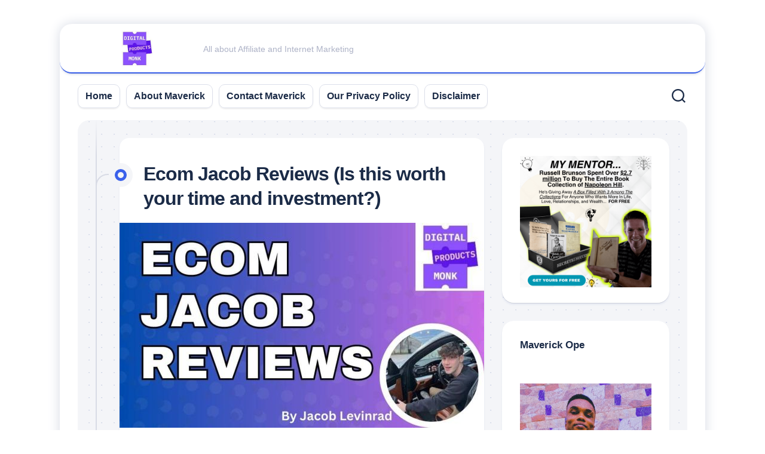

--- FILE ---
content_type: text/html; charset=utf-8
request_url: https://www.google.com/recaptcha/api2/anchor?ar=1&k=6Ld-gJMoAAAAAO1DEa_LHxIljSNCqsR_oGtTcRBn&co=aHR0cHM6Ly9kaWdpdGFscHJvZHVjdHNtb25rLmNvbTo0NDM.&hl=en&v=PoyoqOPhxBO7pBk68S4YbpHZ&size=normal&anchor-ms=20000&execute-ms=30000&cb=kuowr2160bc9
body_size: 49337
content:
<!DOCTYPE HTML><html dir="ltr" lang="en"><head><meta http-equiv="Content-Type" content="text/html; charset=UTF-8">
<meta http-equiv="X-UA-Compatible" content="IE=edge">
<title>reCAPTCHA</title>
<style type="text/css">
/* cyrillic-ext */
@font-face {
  font-family: 'Roboto';
  font-style: normal;
  font-weight: 400;
  font-stretch: 100%;
  src: url(//fonts.gstatic.com/s/roboto/v48/KFO7CnqEu92Fr1ME7kSn66aGLdTylUAMa3GUBHMdazTgWw.woff2) format('woff2');
  unicode-range: U+0460-052F, U+1C80-1C8A, U+20B4, U+2DE0-2DFF, U+A640-A69F, U+FE2E-FE2F;
}
/* cyrillic */
@font-face {
  font-family: 'Roboto';
  font-style: normal;
  font-weight: 400;
  font-stretch: 100%;
  src: url(//fonts.gstatic.com/s/roboto/v48/KFO7CnqEu92Fr1ME7kSn66aGLdTylUAMa3iUBHMdazTgWw.woff2) format('woff2');
  unicode-range: U+0301, U+0400-045F, U+0490-0491, U+04B0-04B1, U+2116;
}
/* greek-ext */
@font-face {
  font-family: 'Roboto';
  font-style: normal;
  font-weight: 400;
  font-stretch: 100%;
  src: url(//fonts.gstatic.com/s/roboto/v48/KFO7CnqEu92Fr1ME7kSn66aGLdTylUAMa3CUBHMdazTgWw.woff2) format('woff2');
  unicode-range: U+1F00-1FFF;
}
/* greek */
@font-face {
  font-family: 'Roboto';
  font-style: normal;
  font-weight: 400;
  font-stretch: 100%;
  src: url(//fonts.gstatic.com/s/roboto/v48/KFO7CnqEu92Fr1ME7kSn66aGLdTylUAMa3-UBHMdazTgWw.woff2) format('woff2');
  unicode-range: U+0370-0377, U+037A-037F, U+0384-038A, U+038C, U+038E-03A1, U+03A3-03FF;
}
/* math */
@font-face {
  font-family: 'Roboto';
  font-style: normal;
  font-weight: 400;
  font-stretch: 100%;
  src: url(//fonts.gstatic.com/s/roboto/v48/KFO7CnqEu92Fr1ME7kSn66aGLdTylUAMawCUBHMdazTgWw.woff2) format('woff2');
  unicode-range: U+0302-0303, U+0305, U+0307-0308, U+0310, U+0312, U+0315, U+031A, U+0326-0327, U+032C, U+032F-0330, U+0332-0333, U+0338, U+033A, U+0346, U+034D, U+0391-03A1, U+03A3-03A9, U+03B1-03C9, U+03D1, U+03D5-03D6, U+03F0-03F1, U+03F4-03F5, U+2016-2017, U+2034-2038, U+203C, U+2040, U+2043, U+2047, U+2050, U+2057, U+205F, U+2070-2071, U+2074-208E, U+2090-209C, U+20D0-20DC, U+20E1, U+20E5-20EF, U+2100-2112, U+2114-2115, U+2117-2121, U+2123-214F, U+2190, U+2192, U+2194-21AE, U+21B0-21E5, U+21F1-21F2, U+21F4-2211, U+2213-2214, U+2216-22FF, U+2308-230B, U+2310, U+2319, U+231C-2321, U+2336-237A, U+237C, U+2395, U+239B-23B7, U+23D0, U+23DC-23E1, U+2474-2475, U+25AF, U+25B3, U+25B7, U+25BD, U+25C1, U+25CA, U+25CC, U+25FB, U+266D-266F, U+27C0-27FF, U+2900-2AFF, U+2B0E-2B11, U+2B30-2B4C, U+2BFE, U+3030, U+FF5B, U+FF5D, U+1D400-1D7FF, U+1EE00-1EEFF;
}
/* symbols */
@font-face {
  font-family: 'Roboto';
  font-style: normal;
  font-weight: 400;
  font-stretch: 100%;
  src: url(//fonts.gstatic.com/s/roboto/v48/KFO7CnqEu92Fr1ME7kSn66aGLdTylUAMaxKUBHMdazTgWw.woff2) format('woff2');
  unicode-range: U+0001-000C, U+000E-001F, U+007F-009F, U+20DD-20E0, U+20E2-20E4, U+2150-218F, U+2190, U+2192, U+2194-2199, U+21AF, U+21E6-21F0, U+21F3, U+2218-2219, U+2299, U+22C4-22C6, U+2300-243F, U+2440-244A, U+2460-24FF, U+25A0-27BF, U+2800-28FF, U+2921-2922, U+2981, U+29BF, U+29EB, U+2B00-2BFF, U+4DC0-4DFF, U+FFF9-FFFB, U+10140-1018E, U+10190-1019C, U+101A0, U+101D0-101FD, U+102E0-102FB, U+10E60-10E7E, U+1D2C0-1D2D3, U+1D2E0-1D37F, U+1F000-1F0FF, U+1F100-1F1AD, U+1F1E6-1F1FF, U+1F30D-1F30F, U+1F315, U+1F31C, U+1F31E, U+1F320-1F32C, U+1F336, U+1F378, U+1F37D, U+1F382, U+1F393-1F39F, U+1F3A7-1F3A8, U+1F3AC-1F3AF, U+1F3C2, U+1F3C4-1F3C6, U+1F3CA-1F3CE, U+1F3D4-1F3E0, U+1F3ED, U+1F3F1-1F3F3, U+1F3F5-1F3F7, U+1F408, U+1F415, U+1F41F, U+1F426, U+1F43F, U+1F441-1F442, U+1F444, U+1F446-1F449, U+1F44C-1F44E, U+1F453, U+1F46A, U+1F47D, U+1F4A3, U+1F4B0, U+1F4B3, U+1F4B9, U+1F4BB, U+1F4BF, U+1F4C8-1F4CB, U+1F4D6, U+1F4DA, U+1F4DF, U+1F4E3-1F4E6, U+1F4EA-1F4ED, U+1F4F7, U+1F4F9-1F4FB, U+1F4FD-1F4FE, U+1F503, U+1F507-1F50B, U+1F50D, U+1F512-1F513, U+1F53E-1F54A, U+1F54F-1F5FA, U+1F610, U+1F650-1F67F, U+1F687, U+1F68D, U+1F691, U+1F694, U+1F698, U+1F6AD, U+1F6B2, U+1F6B9-1F6BA, U+1F6BC, U+1F6C6-1F6CF, U+1F6D3-1F6D7, U+1F6E0-1F6EA, U+1F6F0-1F6F3, U+1F6F7-1F6FC, U+1F700-1F7FF, U+1F800-1F80B, U+1F810-1F847, U+1F850-1F859, U+1F860-1F887, U+1F890-1F8AD, U+1F8B0-1F8BB, U+1F8C0-1F8C1, U+1F900-1F90B, U+1F93B, U+1F946, U+1F984, U+1F996, U+1F9E9, U+1FA00-1FA6F, U+1FA70-1FA7C, U+1FA80-1FA89, U+1FA8F-1FAC6, U+1FACE-1FADC, U+1FADF-1FAE9, U+1FAF0-1FAF8, U+1FB00-1FBFF;
}
/* vietnamese */
@font-face {
  font-family: 'Roboto';
  font-style: normal;
  font-weight: 400;
  font-stretch: 100%;
  src: url(//fonts.gstatic.com/s/roboto/v48/KFO7CnqEu92Fr1ME7kSn66aGLdTylUAMa3OUBHMdazTgWw.woff2) format('woff2');
  unicode-range: U+0102-0103, U+0110-0111, U+0128-0129, U+0168-0169, U+01A0-01A1, U+01AF-01B0, U+0300-0301, U+0303-0304, U+0308-0309, U+0323, U+0329, U+1EA0-1EF9, U+20AB;
}
/* latin-ext */
@font-face {
  font-family: 'Roboto';
  font-style: normal;
  font-weight: 400;
  font-stretch: 100%;
  src: url(//fonts.gstatic.com/s/roboto/v48/KFO7CnqEu92Fr1ME7kSn66aGLdTylUAMa3KUBHMdazTgWw.woff2) format('woff2');
  unicode-range: U+0100-02BA, U+02BD-02C5, U+02C7-02CC, U+02CE-02D7, U+02DD-02FF, U+0304, U+0308, U+0329, U+1D00-1DBF, U+1E00-1E9F, U+1EF2-1EFF, U+2020, U+20A0-20AB, U+20AD-20C0, U+2113, U+2C60-2C7F, U+A720-A7FF;
}
/* latin */
@font-face {
  font-family: 'Roboto';
  font-style: normal;
  font-weight: 400;
  font-stretch: 100%;
  src: url(//fonts.gstatic.com/s/roboto/v48/KFO7CnqEu92Fr1ME7kSn66aGLdTylUAMa3yUBHMdazQ.woff2) format('woff2');
  unicode-range: U+0000-00FF, U+0131, U+0152-0153, U+02BB-02BC, U+02C6, U+02DA, U+02DC, U+0304, U+0308, U+0329, U+2000-206F, U+20AC, U+2122, U+2191, U+2193, U+2212, U+2215, U+FEFF, U+FFFD;
}
/* cyrillic-ext */
@font-face {
  font-family: 'Roboto';
  font-style: normal;
  font-weight: 500;
  font-stretch: 100%;
  src: url(//fonts.gstatic.com/s/roboto/v48/KFO7CnqEu92Fr1ME7kSn66aGLdTylUAMa3GUBHMdazTgWw.woff2) format('woff2');
  unicode-range: U+0460-052F, U+1C80-1C8A, U+20B4, U+2DE0-2DFF, U+A640-A69F, U+FE2E-FE2F;
}
/* cyrillic */
@font-face {
  font-family: 'Roboto';
  font-style: normal;
  font-weight: 500;
  font-stretch: 100%;
  src: url(//fonts.gstatic.com/s/roboto/v48/KFO7CnqEu92Fr1ME7kSn66aGLdTylUAMa3iUBHMdazTgWw.woff2) format('woff2');
  unicode-range: U+0301, U+0400-045F, U+0490-0491, U+04B0-04B1, U+2116;
}
/* greek-ext */
@font-face {
  font-family: 'Roboto';
  font-style: normal;
  font-weight: 500;
  font-stretch: 100%;
  src: url(//fonts.gstatic.com/s/roboto/v48/KFO7CnqEu92Fr1ME7kSn66aGLdTylUAMa3CUBHMdazTgWw.woff2) format('woff2');
  unicode-range: U+1F00-1FFF;
}
/* greek */
@font-face {
  font-family: 'Roboto';
  font-style: normal;
  font-weight: 500;
  font-stretch: 100%;
  src: url(//fonts.gstatic.com/s/roboto/v48/KFO7CnqEu92Fr1ME7kSn66aGLdTylUAMa3-UBHMdazTgWw.woff2) format('woff2');
  unicode-range: U+0370-0377, U+037A-037F, U+0384-038A, U+038C, U+038E-03A1, U+03A3-03FF;
}
/* math */
@font-face {
  font-family: 'Roboto';
  font-style: normal;
  font-weight: 500;
  font-stretch: 100%;
  src: url(//fonts.gstatic.com/s/roboto/v48/KFO7CnqEu92Fr1ME7kSn66aGLdTylUAMawCUBHMdazTgWw.woff2) format('woff2');
  unicode-range: U+0302-0303, U+0305, U+0307-0308, U+0310, U+0312, U+0315, U+031A, U+0326-0327, U+032C, U+032F-0330, U+0332-0333, U+0338, U+033A, U+0346, U+034D, U+0391-03A1, U+03A3-03A9, U+03B1-03C9, U+03D1, U+03D5-03D6, U+03F0-03F1, U+03F4-03F5, U+2016-2017, U+2034-2038, U+203C, U+2040, U+2043, U+2047, U+2050, U+2057, U+205F, U+2070-2071, U+2074-208E, U+2090-209C, U+20D0-20DC, U+20E1, U+20E5-20EF, U+2100-2112, U+2114-2115, U+2117-2121, U+2123-214F, U+2190, U+2192, U+2194-21AE, U+21B0-21E5, U+21F1-21F2, U+21F4-2211, U+2213-2214, U+2216-22FF, U+2308-230B, U+2310, U+2319, U+231C-2321, U+2336-237A, U+237C, U+2395, U+239B-23B7, U+23D0, U+23DC-23E1, U+2474-2475, U+25AF, U+25B3, U+25B7, U+25BD, U+25C1, U+25CA, U+25CC, U+25FB, U+266D-266F, U+27C0-27FF, U+2900-2AFF, U+2B0E-2B11, U+2B30-2B4C, U+2BFE, U+3030, U+FF5B, U+FF5D, U+1D400-1D7FF, U+1EE00-1EEFF;
}
/* symbols */
@font-face {
  font-family: 'Roboto';
  font-style: normal;
  font-weight: 500;
  font-stretch: 100%;
  src: url(//fonts.gstatic.com/s/roboto/v48/KFO7CnqEu92Fr1ME7kSn66aGLdTylUAMaxKUBHMdazTgWw.woff2) format('woff2');
  unicode-range: U+0001-000C, U+000E-001F, U+007F-009F, U+20DD-20E0, U+20E2-20E4, U+2150-218F, U+2190, U+2192, U+2194-2199, U+21AF, U+21E6-21F0, U+21F3, U+2218-2219, U+2299, U+22C4-22C6, U+2300-243F, U+2440-244A, U+2460-24FF, U+25A0-27BF, U+2800-28FF, U+2921-2922, U+2981, U+29BF, U+29EB, U+2B00-2BFF, U+4DC0-4DFF, U+FFF9-FFFB, U+10140-1018E, U+10190-1019C, U+101A0, U+101D0-101FD, U+102E0-102FB, U+10E60-10E7E, U+1D2C0-1D2D3, U+1D2E0-1D37F, U+1F000-1F0FF, U+1F100-1F1AD, U+1F1E6-1F1FF, U+1F30D-1F30F, U+1F315, U+1F31C, U+1F31E, U+1F320-1F32C, U+1F336, U+1F378, U+1F37D, U+1F382, U+1F393-1F39F, U+1F3A7-1F3A8, U+1F3AC-1F3AF, U+1F3C2, U+1F3C4-1F3C6, U+1F3CA-1F3CE, U+1F3D4-1F3E0, U+1F3ED, U+1F3F1-1F3F3, U+1F3F5-1F3F7, U+1F408, U+1F415, U+1F41F, U+1F426, U+1F43F, U+1F441-1F442, U+1F444, U+1F446-1F449, U+1F44C-1F44E, U+1F453, U+1F46A, U+1F47D, U+1F4A3, U+1F4B0, U+1F4B3, U+1F4B9, U+1F4BB, U+1F4BF, U+1F4C8-1F4CB, U+1F4D6, U+1F4DA, U+1F4DF, U+1F4E3-1F4E6, U+1F4EA-1F4ED, U+1F4F7, U+1F4F9-1F4FB, U+1F4FD-1F4FE, U+1F503, U+1F507-1F50B, U+1F50D, U+1F512-1F513, U+1F53E-1F54A, U+1F54F-1F5FA, U+1F610, U+1F650-1F67F, U+1F687, U+1F68D, U+1F691, U+1F694, U+1F698, U+1F6AD, U+1F6B2, U+1F6B9-1F6BA, U+1F6BC, U+1F6C6-1F6CF, U+1F6D3-1F6D7, U+1F6E0-1F6EA, U+1F6F0-1F6F3, U+1F6F7-1F6FC, U+1F700-1F7FF, U+1F800-1F80B, U+1F810-1F847, U+1F850-1F859, U+1F860-1F887, U+1F890-1F8AD, U+1F8B0-1F8BB, U+1F8C0-1F8C1, U+1F900-1F90B, U+1F93B, U+1F946, U+1F984, U+1F996, U+1F9E9, U+1FA00-1FA6F, U+1FA70-1FA7C, U+1FA80-1FA89, U+1FA8F-1FAC6, U+1FACE-1FADC, U+1FADF-1FAE9, U+1FAF0-1FAF8, U+1FB00-1FBFF;
}
/* vietnamese */
@font-face {
  font-family: 'Roboto';
  font-style: normal;
  font-weight: 500;
  font-stretch: 100%;
  src: url(//fonts.gstatic.com/s/roboto/v48/KFO7CnqEu92Fr1ME7kSn66aGLdTylUAMa3OUBHMdazTgWw.woff2) format('woff2');
  unicode-range: U+0102-0103, U+0110-0111, U+0128-0129, U+0168-0169, U+01A0-01A1, U+01AF-01B0, U+0300-0301, U+0303-0304, U+0308-0309, U+0323, U+0329, U+1EA0-1EF9, U+20AB;
}
/* latin-ext */
@font-face {
  font-family: 'Roboto';
  font-style: normal;
  font-weight: 500;
  font-stretch: 100%;
  src: url(//fonts.gstatic.com/s/roboto/v48/KFO7CnqEu92Fr1ME7kSn66aGLdTylUAMa3KUBHMdazTgWw.woff2) format('woff2');
  unicode-range: U+0100-02BA, U+02BD-02C5, U+02C7-02CC, U+02CE-02D7, U+02DD-02FF, U+0304, U+0308, U+0329, U+1D00-1DBF, U+1E00-1E9F, U+1EF2-1EFF, U+2020, U+20A0-20AB, U+20AD-20C0, U+2113, U+2C60-2C7F, U+A720-A7FF;
}
/* latin */
@font-face {
  font-family: 'Roboto';
  font-style: normal;
  font-weight: 500;
  font-stretch: 100%;
  src: url(//fonts.gstatic.com/s/roboto/v48/KFO7CnqEu92Fr1ME7kSn66aGLdTylUAMa3yUBHMdazQ.woff2) format('woff2');
  unicode-range: U+0000-00FF, U+0131, U+0152-0153, U+02BB-02BC, U+02C6, U+02DA, U+02DC, U+0304, U+0308, U+0329, U+2000-206F, U+20AC, U+2122, U+2191, U+2193, U+2212, U+2215, U+FEFF, U+FFFD;
}
/* cyrillic-ext */
@font-face {
  font-family: 'Roboto';
  font-style: normal;
  font-weight: 900;
  font-stretch: 100%;
  src: url(//fonts.gstatic.com/s/roboto/v48/KFO7CnqEu92Fr1ME7kSn66aGLdTylUAMa3GUBHMdazTgWw.woff2) format('woff2');
  unicode-range: U+0460-052F, U+1C80-1C8A, U+20B4, U+2DE0-2DFF, U+A640-A69F, U+FE2E-FE2F;
}
/* cyrillic */
@font-face {
  font-family: 'Roboto';
  font-style: normal;
  font-weight: 900;
  font-stretch: 100%;
  src: url(//fonts.gstatic.com/s/roboto/v48/KFO7CnqEu92Fr1ME7kSn66aGLdTylUAMa3iUBHMdazTgWw.woff2) format('woff2');
  unicode-range: U+0301, U+0400-045F, U+0490-0491, U+04B0-04B1, U+2116;
}
/* greek-ext */
@font-face {
  font-family: 'Roboto';
  font-style: normal;
  font-weight: 900;
  font-stretch: 100%;
  src: url(//fonts.gstatic.com/s/roboto/v48/KFO7CnqEu92Fr1ME7kSn66aGLdTylUAMa3CUBHMdazTgWw.woff2) format('woff2');
  unicode-range: U+1F00-1FFF;
}
/* greek */
@font-face {
  font-family: 'Roboto';
  font-style: normal;
  font-weight: 900;
  font-stretch: 100%;
  src: url(//fonts.gstatic.com/s/roboto/v48/KFO7CnqEu92Fr1ME7kSn66aGLdTylUAMa3-UBHMdazTgWw.woff2) format('woff2');
  unicode-range: U+0370-0377, U+037A-037F, U+0384-038A, U+038C, U+038E-03A1, U+03A3-03FF;
}
/* math */
@font-face {
  font-family: 'Roboto';
  font-style: normal;
  font-weight: 900;
  font-stretch: 100%;
  src: url(//fonts.gstatic.com/s/roboto/v48/KFO7CnqEu92Fr1ME7kSn66aGLdTylUAMawCUBHMdazTgWw.woff2) format('woff2');
  unicode-range: U+0302-0303, U+0305, U+0307-0308, U+0310, U+0312, U+0315, U+031A, U+0326-0327, U+032C, U+032F-0330, U+0332-0333, U+0338, U+033A, U+0346, U+034D, U+0391-03A1, U+03A3-03A9, U+03B1-03C9, U+03D1, U+03D5-03D6, U+03F0-03F1, U+03F4-03F5, U+2016-2017, U+2034-2038, U+203C, U+2040, U+2043, U+2047, U+2050, U+2057, U+205F, U+2070-2071, U+2074-208E, U+2090-209C, U+20D0-20DC, U+20E1, U+20E5-20EF, U+2100-2112, U+2114-2115, U+2117-2121, U+2123-214F, U+2190, U+2192, U+2194-21AE, U+21B0-21E5, U+21F1-21F2, U+21F4-2211, U+2213-2214, U+2216-22FF, U+2308-230B, U+2310, U+2319, U+231C-2321, U+2336-237A, U+237C, U+2395, U+239B-23B7, U+23D0, U+23DC-23E1, U+2474-2475, U+25AF, U+25B3, U+25B7, U+25BD, U+25C1, U+25CA, U+25CC, U+25FB, U+266D-266F, U+27C0-27FF, U+2900-2AFF, U+2B0E-2B11, U+2B30-2B4C, U+2BFE, U+3030, U+FF5B, U+FF5D, U+1D400-1D7FF, U+1EE00-1EEFF;
}
/* symbols */
@font-face {
  font-family: 'Roboto';
  font-style: normal;
  font-weight: 900;
  font-stretch: 100%;
  src: url(//fonts.gstatic.com/s/roboto/v48/KFO7CnqEu92Fr1ME7kSn66aGLdTylUAMaxKUBHMdazTgWw.woff2) format('woff2');
  unicode-range: U+0001-000C, U+000E-001F, U+007F-009F, U+20DD-20E0, U+20E2-20E4, U+2150-218F, U+2190, U+2192, U+2194-2199, U+21AF, U+21E6-21F0, U+21F3, U+2218-2219, U+2299, U+22C4-22C6, U+2300-243F, U+2440-244A, U+2460-24FF, U+25A0-27BF, U+2800-28FF, U+2921-2922, U+2981, U+29BF, U+29EB, U+2B00-2BFF, U+4DC0-4DFF, U+FFF9-FFFB, U+10140-1018E, U+10190-1019C, U+101A0, U+101D0-101FD, U+102E0-102FB, U+10E60-10E7E, U+1D2C0-1D2D3, U+1D2E0-1D37F, U+1F000-1F0FF, U+1F100-1F1AD, U+1F1E6-1F1FF, U+1F30D-1F30F, U+1F315, U+1F31C, U+1F31E, U+1F320-1F32C, U+1F336, U+1F378, U+1F37D, U+1F382, U+1F393-1F39F, U+1F3A7-1F3A8, U+1F3AC-1F3AF, U+1F3C2, U+1F3C4-1F3C6, U+1F3CA-1F3CE, U+1F3D4-1F3E0, U+1F3ED, U+1F3F1-1F3F3, U+1F3F5-1F3F7, U+1F408, U+1F415, U+1F41F, U+1F426, U+1F43F, U+1F441-1F442, U+1F444, U+1F446-1F449, U+1F44C-1F44E, U+1F453, U+1F46A, U+1F47D, U+1F4A3, U+1F4B0, U+1F4B3, U+1F4B9, U+1F4BB, U+1F4BF, U+1F4C8-1F4CB, U+1F4D6, U+1F4DA, U+1F4DF, U+1F4E3-1F4E6, U+1F4EA-1F4ED, U+1F4F7, U+1F4F9-1F4FB, U+1F4FD-1F4FE, U+1F503, U+1F507-1F50B, U+1F50D, U+1F512-1F513, U+1F53E-1F54A, U+1F54F-1F5FA, U+1F610, U+1F650-1F67F, U+1F687, U+1F68D, U+1F691, U+1F694, U+1F698, U+1F6AD, U+1F6B2, U+1F6B9-1F6BA, U+1F6BC, U+1F6C6-1F6CF, U+1F6D3-1F6D7, U+1F6E0-1F6EA, U+1F6F0-1F6F3, U+1F6F7-1F6FC, U+1F700-1F7FF, U+1F800-1F80B, U+1F810-1F847, U+1F850-1F859, U+1F860-1F887, U+1F890-1F8AD, U+1F8B0-1F8BB, U+1F8C0-1F8C1, U+1F900-1F90B, U+1F93B, U+1F946, U+1F984, U+1F996, U+1F9E9, U+1FA00-1FA6F, U+1FA70-1FA7C, U+1FA80-1FA89, U+1FA8F-1FAC6, U+1FACE-1FADC, U+1FADF-1FAE9, U+1FAF0-1FAF8, U+1FB00-1FBFF;
}
/* vietnamese */
@font-face {
  font-family: 'Roboto';
  font-style: normal;
  font-weight: 900;
  font-stretch: 100%;
  src: url(//fonts.gstatic.com/s/roboto/v48/KFO7CnqEu92Fr1ME7kSn66aGLdTylUAMa3OUBHMdazTgWw.woff2) format('woff2');
  unicode-range: U+0102-0103, U+0110-0111, U+0128-0129, U+0168-0169, U+01A0-01A1, U+01AF-01B0, U+0300-0301, U+0303-0304, U+0308-0309, U+0323, U+0329, U+1EA0-1EF9, U+20AB;
}
/* latin-ext */
@font-face {
  font-family: 'Roboto';
  font-style: normal;
  font-weight: 900;
  font-stretch: 100%;
  src: url(//fonts.gstatic.com/s/roboto/v48/KFO7CnqEu92Fr1ME7kSn66aGLdTylUAMa3KUBHMdazTgWw.woff2) format('woff2');
  unicode-range: U+0100-02BA, U+02BD-02C5, U+02C7-02CC, U+02CE-02D7, U+02DD-02FF, U+0304, U+0308, U+0329, U+1D00-1DBF, U+1E00-1E9F, U+1EF2-1EFF, U+2020, U+20A0-20AB, U+20AD-20C0, U+2113, U+2C60-2C7F, U+A720-A7FF;
}
/* latin */
@font-face {
  font-family: 'Roboto';
  font-style: normal;
  font-weight: 900;
  font-stretch: 100%;
  src: url(//fonts.gstatic.com/s/roboto/v48/KFO7CnqEu92Fr1ME7kSn66aGLdTylUAMa3yUBHMdazQ.woff2) format('woff2');
  unicode-range: U+0000-00FF, U+0131, U+0152-0153, U+02BB-02BC, U+02C6, U+02DA, U+02DC, U+0304, U+0308, U+0329, U+2000-206F, U+20AC, U+2122, U+2191, U+2193, U+2212, U+2215, U+FEFF, U+FFFD;
}

</style>
<link rel="stylesheet" type="text/css" href="https://www.gstatic.com/recaptcha/releases/PoyoqOPhxBO7pBk68S4YbpHZ/styles__ltr.css">
<script nonce="b6uruqFXK1fpsJqFPLbmwA" type="text/javascript">window['__recaptcha_api'] = 'https://www.google.com/recaptcha/api2/';</script>
<script type="text/javascript" src="https://www.gstatic.com/recaptcha/releases/PoyoqOPhxBO7pBk68S4YbpHZ/recaptcha__en.js" nonce="b6uruqFXK1fpsJqFPLbmwA">
      
    </script></head>
<body><div id="rc-anchor-alert" class="rc-anchor-alert"></div>
<input type="hidden" id="recaptcha-token" value="[base64]">
<script type="text/javascript" nonce="b6uruqFXK1fpsJqFPLbmwA">
      recaptcha.anchor.Main.init("[\x22ainput\x22,[\x22bgdata\x22,\x22\x22,\[base64]/[base64]/[base64]/bmV3IHJbeF0oY1swXSk6RT09Mj9uZXcgclt4XShjWzBdLGNbMV0pOkU9PTM/bmV3IHJbeF0oY1swXSxjWzFdLGNbMl0pOkU9PTQ/[base64]/[base64]/[base64]/[base64]/[base64]/[base64]/[base64]/[base64]\x22,\[base64]\\u003d\\u003d\x22,\x22R8KHw4hnXjAkwrIXc2s7S8OEbmYPwpLDtSBdwrJzR8KsGzMgBMOnw6XDgsO/wqjDnsOdTcOWwo4IS8Kxw4/DtsOXwpTDgUkAYwTDoEwLwoHCnUDDqS4nwrs+LsOvwoTDqsOew4fCscOSFXLDjQghw6rDv8ObNcOlw4g5w6rDj3LDgz/DjX/CpkFLXcOoVgvDoS1xw5rDv0Qiwr5pw4UuP2LDnsOoAsKXacKfWMOtWMKXYsO5XjBcBsKqS8OgfEVQw7jCuyfClnnCjD/[base64]/DosOfwpfChMOpEF3CrsKFwp/CgFDDglXDo8OjSTglWMKZw6xWw4rDom3Dn8OeA8KPQQDDtk/DkMK2M8O7OlcBw4Y3bsOFwrA7FcO1Iiw/wovCnMOPwqRTwosAdW7DrUM8wqrDs8KhwrDDtsKJwr9DEAXCtMKcJ3gxwo3DgMKmFy8YHMOswo/Cji3DjcObVGI8wqnCssKaO8O0Q2zCuMODw6/DucKvw7XDq1lXw6d2VC5Nw4t3eFc6P1fDlcOlH3PCsEfComPDkMOLJnPChcKuFAzChH/ColVGLMOFwq/Cq2DDgGohEUjDrnnDu8K7wr0nCnMycsOBYMKjwpHCtsO0HRLDiinDmcOyOcO6wqrDjMKXcnrDiXDDvBFswqzCm8OIBMO+TB54c0LClcK+NMOTEcKHA0fClcKJJsKKfy/DuQXDqcO/EMKbwrhrwoPCs8ODw7TDoi4EIXnDu3kpwr3Cv8KaccK3wq3DlwjCtcKmwo7Dk8KpGX7CkcOGLm0jw5kSFmLCs8O6w5nDtcObD01hw6wBw4fDnVFyw5MueknCmzxpw7vDik/Dkj3Dj8K2ThvDo8OBwqjDs8Klw7ImfD4Xw6E0B8OuY8OkPV7CtMKDwqnCtsOqAsOKwqUpCMOUwp3Cq8K/w55wBcK1T8KHXT/Cn8OXwrEEwqNDwovDvXXCisOMw4nCixbDscKgwoHDpMKRGMO/UVpxw7HCnR4EcMKQwp/Dt8Ktw7TCosKPV8Kxw5HDpMKsF8OrwpTDlcKnwrPDlVoJC20Bw5vCshbCkmQgw40/KzhTwqkbZsORwogxwoHDq8KcO8KoPUJYa13Cj8OOISFLSsKkwoQgO8Oew4vDvWo1QsKkJ8Odw7fDvAbDrMOaw75/CcOlw47DpwJLwrbCqMOmwrQOHytadMOAfS3CqEovwoMMw7DCrhTCvh3DrMKsw6ERwr3Ds3rClsKdw6XCt3nDrsK9VsOZw7AjXnTCgsKFdBoDwpVfw6PCusK3w6/Dn8O+QcKtwp94SxTDqMO4e8KAZcOYWMO7wrvCqW/[base64]/CgMKJwogXZ0fDj8OGw7hVwqABFsOxIsK8HjzCuQNRCcKcw6zDhCNXeMOQNsKhw4M0RMODwpAtIVo5wpVtNE7Cj8O2w6JKXg7DvV9rLzDDvzY4XcOqwrvCiToNw5vDtMKkw7I1JcKjw4jDlsOqO8Ocw5/DoxHDkx8LX8K6wo0Nw75FOsKDwpk7c8KXw5HDnkFtMnLDkxAjf0Enw4/CiUfCqMKLwpvDg3pbF8KQYwXCjVnDjDPDuTHDliHDv8KUwqfDtSRBwqAtccOqwofCqHLCicOscsOfw7zDmCU6c0PDg8OAwr3Ch0oQEGbDt8KQWsKlw7N6w5rDu8KjRl7CuGHDuy3CpsKzwqTCpgZpScO6KcOvGsOEwpVawoDCpTHDo8Ogw7UVBMKqPMKYbsKdV8K/w6RDw5FZwr5oSsK8wqPDlsKBw7pQwqjCpsO8w6dLwopGwr4mw6nDvF1Tw4s5w6XDssONwrrCuijCskrCoRPDlkXDscOKwo/DicKLwpdbfS8lBRZvUCjCmgfDucKow6rDi8KZZ8KPw650KxXClkggawrDhXp+SMO5KsKSIDLDjUPDkw3ChV7DgwHDpMO7FGN9w5HDqsOpPUPClMKId8O9wrV5wqbDu8OJwo7CjcO6wpXDtsKoEsKzC2PDsMOFEH0bw4bCnD3CiMKSVcKdwpB2w5PCicO2w79/[base64]/GcOrwrLDhQ3DsX4mTMO6woXCpzXDiDs+wofDrMODw6zCnsKHBHHCscKvwog7w7LCucO1w5rDnnzDvMKywprDnTbClsKew4LDu1/DpMK5QALCgsKswqPDkiPDgjfDvS49w4lQNMOoXMOGwoXCvwPCrMOHw7lyQ8KSwoHCm8K5ZV0fwojDvnLCsMKFwoZ5wp0IF8KjAMKaH8OPay0zwppbIcK8wpfCo0XCsCE/[base64]/Cu8OgPBk3IWLCj8OpJsOhwoItCsKGHWfDnsOSLcKkLzbDinrCkMOAw53Cg2PCj8KyLcO2w7/DpxJMD3XCmTAqwo3DkMK9ecOcacKTBcKWw4rDvmDCr8OwwpPCs8KVHUplw4PCocOvwrPCnDYFasOFw4vCtzZlwoLDrMObw4HDicKyw7XDg8OTTMKYwrvCpkPCsj/[base64]/CpwxCw6MaXzBlw4XDrsKjw7zCo8KuwpDDgsKfw6gZWlYpT8KIw4ERRWFPNjdwHFrCisKMwogQNsKxw50ZM8KeVWTDjRjCscKFwrDDoRwlw7jCuil+PcKXw4vDp0E7PMORey7DhMKDw4nCtMK/G8OhJsOywpXCrEfDrHo+RRbDpsKaVMK3wqfCoxHDj8Omw5Abw43Ci2/Dv1bChMKrLMOrwpQ2J8OXw7rDscO/w7RzwpDDhlPCsg9PS2cyEiUwY8OQbVzCrCTDpMOswoDDnMOLw4c2w7XCliJBwr0Mw7zDnMKNcyg3BcO+R8O9R8O1wpXDmcOZw7vCu1bDpC4mOsOcDMKAVcKmD8Ofw6/DnVcWwoDDkEJZw59rw6Yiw4TDj8K3wojDgUnCiRfDmMOcBD7DrCHCgsOvM2Zyw6low4HDpMKNw4VYGgDCp8OZEEJ5FGIcD8O1wql0woB+ah5fw6h6wq/[base64]/wrHDoh7Do8OJNkhGw5zCrBDCnMKjT8OLGsOEwrHDocKpP8OJw7zDgsK6MsO6w4nCh8ONwozCg8O6ACpww6LCmQLDhcKaw6piR8KUw5R+RsO4IcOnPiPDqcO0WsKtLcOqw5Q+HsK4wqfDpXpLwp0XAm0sCsO0dGzCiF4sO8OaWcO6w4rDnzDCgGLDp2law7/CqmUswovCmwxeBBHDnsOqw4c7wpBOOSjDkl9PwojDrUg7Kz/Dn8OWw5nChShLT8OZw7kBw5DDhsK+wovDlcKPHcOswpNFecOwYsObdsO5BSkuw7TCv8O6OMKdQ0RZBMOvCxXDqMOgw50BaTnDjGTDgB3CkMOaw7/DsSnCsnHCrcOlwoE/w7oCwqIZwrfDocKBwp/CuidQw7t4ZH3Dq8KAwqxJXVope01nZ33DkMOSVjI8FQdSTMO6MMOYK8KWKkzDqMOFHTbDpMK3PcKDw7jDshBdLDlBwoQ/[base64]/w5ZeA15rw5IwEmLCmDHCmMObfx0FwrLDmB4Ob38iKlsGQU/DsDtCwoJswrBTcsKBw7QpWsO9cMKbwpBdw44hUAtGw4bCrUAkwpAqCMOfwodhwpzDvwnDoAAiRsOYw6RgwoRrT8K/wqTDtSjDtArDkcKRw4zDsnh8UDhYworCsxg3wqvCnBfCn2bCi0M7w7toesKVw74QwrhHw6AUP8Khw5HCuMK/[base64]/CicOwHR7CuGcIVsOvGMOuMBvDshgtHsKpBhLCqw3Dn2scw4ZGU0rCqwd/w61zahfDt2bDicKsUzLDnHzDuGLDrcKeKV4sS2s3wohIwoovw65BNhV/w5/ChMKPw5HDoCAbwoI2wr7DnsOSw453w4TCjsO/[base64]/Doxccw4jDvl0SCMONwprDu3AtKx8Wwq7DicOaaw0yEcOzT8KVwp3CuC7DscK4M8O1w4Nxw7HChcKkw5rDvlzDvH7Ds8O0w4XCu0PCqGTCtMO1wpw+w79/wr5MUU8Ew6fDmsKxw6AfwpjDrMKhesOAwrxXA8Oyw4AsMVbCt1djw7Viw7N/w5Eiwq/CgMKqBQfDr3bCuSXCqz7CmcKewo3ClsOLX8OXZMOlV1Fnw45aw5vCiHrDh8OHBMKnw7xRw4zDnQVuMzLDvDTCshZdwq/Djz0hAjTDi8KNUAgVw4lXS8KiGXTCrDxZGMOCw51zwpjDo8OZQk3DjcOvwrhyDsOlcF/Du1g+woNbwp5xBXQawp7ChcO5w44cLmRFNhXCmMKaBsK4QsOxw4p4NDsrwp8ewrLCtnwow7bDj8K1KMKHUMKWbcKffG3DhnJSAi/DqsK2w6s3B8OtwrTCtcKMfkLDjHjCl8OECcKowokKwoXCjsOewoDDmMKaWsOcw6fCnTEZXsOhwrDCnMOJbHzDk1MUAsOKO3RTw4/DlMKScF3DomweUMO5woFCYmUzSyrDkMKcw4F8WMO/DXXCvTzDkcKKw5xPwqIEwoHDu1DDhBMswqnCtMOuwqJJEsORW8O7EXXDtcK5bw01wo9IIHYLQkjCjsKCwqUhYllbEMKzwp3ChFbCkMKuw655w5tswrHDj8KqIlQoRcOHNxLCrBPDkMOSw7R6AnnCrsK/S2rDrMOrw6tMw6A3wqhyPF/[base64]/EsOPw4bCoFgaPcKhwoLDrcKtQVNEwoHCqsO2woQbXsOHw7TDrWYWdCbDlRrDkMOXw5sKw4bDicKZw7fDnAXDtErCtRTDqcOMwpZFwqBKesKTwrBqcCAvWsK+IWVHfcKzwpBqw7vCpAHDs0XDi1XDr8KmwpTDpELDkMK/wrjDsEXDrMOsw7zCoiU2w6kOw7pfw6sWfGolOMKKw7EPwrDDj8OGwp/DssKyfRbDnMK3IjMyXsKRVcOiTMK2w7dWDcOMwrczFAPDl8KywrfClUFIwojDtj7DgV/Cu3Iue18ywo3Dq1/CqMOdAMO9w5AnU8KBDcKPw4DChXF8FVoTX8Ogw6ojwqE+wpJ/w4rChz/CmcOKw7Bww5PCnloyw64bbcOoGEnCusKTw67DvBLDhMKDwr7Co0VZwqdhwpw9wr1vw4glLMOaHmHDkVnCuMOoEWbCq8KZwrzCosOqOzFIwrzDvzdIYDXCjjjDuHA0wqlPwqLCicOwIRlhwpsHSsKLHAnDg3RZM8KVw6vDjTnCusK6wo8dWgnCs0d0GnTCglM/w4XCgk1fw7zCsMKGS0XCsMOow4bDlz5YCH8Jw5hUNEbCum8yw5bDtsK9wobDviXCq8OEZX3CnU/ChXtGOClnw7ona8ODFsOBw7rChALCgk/DuQIhRHgbw6Y5G8Ktw75Jw4g+HkhHJcO4Q3TChcO/[base64]/[base64]/LMO5JBkbXQIJwpLCjgpAw7nDmsO5S8OUw6/Crmdhw6xXVMK1woYPOxVgGXHClnbCoB5lUsOuwrVYXcOtw50LVAnDjl4pw7XCucKqNsKgCMK1DcOqw4XCt8KrwrwTwq1KM8KsRVzDlBBxw73Cu2zDnzcZwp8iBMOsw4xSwqHDh8K5wrhRXUUAw6DCh8OoVV7CscONecK/w7oYw4w0HMKfEMKiPcOzw6oCJcK1FhPCgiAHXAp4w7/Dj29ewq/[base64]/w7HCi8KgScKUISk6wr4xEwhiw6XDsVTCpkTCv8KqwqweFWXDjMKCGMO3wqVIElTDgMKaF8Klw6bCusOSfMKJBz4MRMOXJC1RwozChcKWNcOLw6YcDsKYNmEFanV4wqBwY8KZw5zDlEXDmy3DgFZZw7nCs8OWwrXChsOCScKESRUmwromw68VecKtw7d/JW1Iw6hZJ3MmLMKMw7HCu8OpUcO+wo3Dq07DtAjCvi7CpBBidsK0w7QVwpo5w7olwrJuwqPCvQbDrmBsMSEXTzrDtMOuRMOASljCvcKxw5R8JyEdLcOkw5EzI3k9wpMeJ8K1wq1CHTXClELCn8K/wp1nZcKFOMOPwr/CpsKsw6c/C8KvcsOobcK+w4AHesOyOAJwDsKFbxrClsK5wrZED8K1YQPDv8K8w5zDpcKgwrtiZ0F4EDU+woDCpmYUw7Qab33Dlw3Dv8KhDsO1w6/DsTllY2bCg33DqV7Dr8OSDcKyw7rDqGHDqS7DpcOOUX4+dsO1LsK/ZFcSJz1twoPCjm5Iw5TCtMK1wpEZw7rCqcKhw64OM0k5dMO4w43Dj05sOsOuGAEAOFs9w7IuesKVwr/DtBAeIkVjPMK+wqIJwqMfwo3CncObw70BU8O+dcOcHA3DgMOKw5hlVsK/Kll8VMOYNA3DryMdw4lVOsOXPcOTwo9YSjsUUMKIO1PDm0RxADXDjHnDqmdMR8O7wqvCs8KHK39VwpNkwrBYw4tFZRMUwq5swq/CviLDsMOxPElqFsOMJmYzwo0vdUIgCi4EWhkjNsK4S8OEQMOJAxvClirDqlNnwrUNchkxwrPDqsKpworDisKtVl3DmDhAwppXw4xAU8KvSn3DsFQxQsO6BsKlw5jDl8Kqd3FgEsOdLENcw5/CnmQzfUByeE5bUlUWWcO7dMOMwoJQK8OoIsOqB8OpLsOlCcOPEMKhL8O7w4ANwp4+WMOFwplFFCtDKWJaYMK+YxEUPUVTwqrDr8ONw7diw4BOw4YdwrNZE1RPV3/Cl8K7w748G0TDgcO9QsK7w5jDtsOee8KUSTPDqUHChwUowqDCmMOEVi7CisODRMOCwo4yw6jDryAVwq5lKX9VwpnDpGDDqsO2EcObw4nCg8OAwoPCgjHDrMKydcKpwpEZwqXDgMKNw73ClsKOUcKhemt8Z8KPBxDDri7Dk8KtHcOQwp/DpMK/Izs/w5zDn8O1wqtdw7LCvyPCiMKow6vDr8KXw5HCocK0wp08B3saNw3DoDIww54kwrhjJmRHBwvDlMO0w5DCmUHDrcKrLQ/Dhj3CicKAcMK7F2LDksKaCsKxw79DNFpuOMKOwr1uwqfCmhBewp/ChMK5GsKswrIlw6seGsOvIRjCu8OkPcOXGmp2wpzCicOYMMKcwq0Pw59sUydewqzDhAYZMMKpJcKyaEE8w5lXw4rDk8OiBMOZw5BMIcOJBsKGTxZWwoDCo8K0JMOaM8KkCsKIbcONbsKoKXMBIcOfwoYCw7nCi8K1w4JNPD/CtcOQwoHCgCpMUj0vwpXCmVkpw7HCqmvDsMKvwq8+eAHCm8KZCQXDqsO3RU3CqyfCtUApWcK2w5fDnsKBw5NVCcKORMKxwp8Zw5rChyF1ZcOXC8K5dhoXw5nDq3ZswqlsC8KCcsOWBkPDmnEzNcOkwr/[base64]/DvXPCjjbCn8OOwrXDgjnCk3k0NsKTwqDCkkXCnlfDm1cmw58bwqXDoMKPw4/DsSARe8Ozw5bDvcKle8KRwqXDq8KIw6/[base64]/CsxltYTDCu8Oqw4JCLsOrJsKiwpQgwpQ9wrAUGU1LwqPDssKfwqjCqGZYw4LCqU8TEjx9PcOMwojCqGfCjD48wqnDj0UmX0YOBcOjP13CpcKywrrDscKqSV/Dnj5OMMK1wpomRVrCssKqwox9OUE8QMO+w4TDuArDr8Oyw70sVRvCvmpRw61cwrZiWcOxLg3Cq2zCqcO+w6Nkw5xvMSrDm8KWfWDDg8Ouw5bCuMKAQXZQDcK/w7PDuHgqK2oZwoVJI3HDv2DCpzl2e8Ofw5dbw5HCnXXDjXrCtyjDl1HCtxjDqMKnCsKBazlBw50GGC9bw6cDw5slVcKiCwkfTVoKBDIqwpHCkm/DiDnCnsOdw6QcwqQgw7rDi8KGw59XQcOAwprDo8ONADvCsFTDisKdwoUYw7Mlw6E3DUTCq1dWw6Y1YhfCtMOvJcO1X0fCt2EzDcKKwpkic3ICBMOFw77CmCAowrXDkcKAw43Dp8ODBloGTMKLwq7CnsO/[base64]/[base64]/[base64]/CqjfCmCAKw6fDjBInwrjDnAtqwoHDj1Rpw47CmjYEwqoqw4YEwqcdw4h2w6oaEsK7wq7CvWrCscOiY8KnYsKew7/CiBZ8dSAjX8OAwpPCq8O+OcKlwrFKwqUZDyJKwp/Cvls4w5/CsQVew5fCpkBxwoAWw5zDsCcbw40/w5bCtcKlYFLDj1tXPMOnEMKwwr3CksKRbhkxb8Kgw6vCjjvDksKiw5TDtsK6dsKzChYrRydfw7HCqmhuw6zDnMKMwp5rwqEOwoTCmiLCgsO/X8Krwqpwej8GVMOKwoYhw73Ch8OxwqRRCsKoO8O/HmzDqMKAw7nDnArCmMKyfsO0T8ONDlpBeR0SwpZPw59Jw5nDsBDCsiQVC8OxcTHDrXYBZsOgw6HCqVVswqvCuh95GFPCjAjChTJTwrNzS8OZbzIvwpgvJixHwq/CninDncO5w7xbGMOaBMKBL8K+w7w2DsKEw7XDrcOtf8Kdw6bClcO/DHPCn8Ktw5AENGLClwnDozAjEMONXVcmw4TCuWTCicKnFG/ClX54w4tFwqzCuMKMwq/[base64]/[base64]/[base64]/fMKfw5nCssOPw7JbScKJYcK6EiFJGcORwo/DnVjCilTCkXbCsW9PGMKVSMOLw59Yw7EowrN2ODzCusKnayfDsMKpaMKOw6FKw4BJAsKMwpvClsO9wpDDmCHCi8KUw4DCncKocDHDsm1qb8KWwrXCl8KqwpYqVB9mDgzCvA9LwqXCtm9lw7jCj8Opw7bCnMOHwrbDm0jDlcOdw73DqjHCsl/CiMKtAQxIwpJGT2vDuMOnw4nCq1LDm1jDu8O6Ew5Hwrsnw60uTAwmXU15VBFcM8KvNcOhKMKQwonCnwHDh8OTw5lwVwZ/B1DCjlUEw47CsMOMw5TCiHNFwqbDnQJBwpvCrS50w508SsKiwoVMPsKSw5caWig1wp3DvTt8CDQcfMKQwrdGXlRxJ8KbC2vCgMOvFAjCiMOaKsKcLlrDrcORw7AjFsKxw5JEwrzDmGxbw6jCgELDqB/DhMKNw7zCijBgM8O/w4cWVwPCkcO0J2Qiw4EyM8ODbmdRScO2wqF1WMOtw6/DoU3Dq8KCw5sqw648IsKDw70cTS4gfwMCw5J4RFTCj3o0wo7DncKkVmEfWsK9HsO/DwlSw7TDvVxnahxvGMKpwovDmTgRwoZVw5BkHGzDqFjCoMKYNcKTwonDncOawrzDusOLLAbCs8K3VmjDnsOEwoF5wqDDvsKWwp14fcONwoJ/[base64]/w61GBsOVw7XCu8OyA3QcwpQzeMOZw7lRBSFmw5p9blHDjsO6eRPDvkAsN8O/w6nCpsOxw6nCvsO5w69Qw4zDiMK6wrhRw5bDo8ODw57CvcKrejgmw6HCrMORwpbDn2Y1Ej9Cw6nDgMO8OnnDi3/DnsO8FkrCjcKMP8OFwoPDpsKKw6TCucKUwoJfw5IjwrZuw6/DuFXCtGnDrW/[base64]/Cj3huVMOHfxzDv8KiwrXDrm1rw6tsTcOhMcOFwqLDsg4swpLDpC9dwrPCisK8wrXCvsOOwonCpA/DqBYJwozCmy3Cu8OTM0I4worDjMK/cGjClMKcw5oaD0PDrmfCtcKCwqzClCIywq3CtyzCksOiw4sswrwhw7TDjDEhHMKDw5jDt2RnP8Kfc8KjDRTDhsKwbhfCi8KBw4dqwoISEyLCm8Orwq0pFMOEw795OMO9S8O2b8OYM3ABw6JAwowZw53DgVbCqjPCvMKQw4jCt8K/F8OUw43CkhDCisKbU8O8D0klS3gDA8KfwoTCij8Gw6TCpXbCrhTCijhxwrjDn8Kfw6puNCsjw4vCsUTDksKUeX8Nw6pIT8KVw6BmwoJewoXDjF/DghFsw5sww6ROw5PDq8KVwrTDhcOZwrcUO8K3wrPCkyzDgsKWTk7CunfCs8OOHhjDjsKsZWXCoMOgwpwtLAYawqjDjkwlS8OxdcOTwp/Cox/CrsKkHcOOwr/DgwVTBw7ClS/CvMKBwrt+w7/[base64]/CvsKYw6QVI8ONQ8KUwqAewpgVEQp0cR/DnMKbw4zCuTjDklTDvlrCjWQARXciRTnCtMKNbUoLw5HCgMKDw6V9YcOCw7VfcSTCuGJyw5TCkMOEw47DiX86SRvCpnJ9woYtNMOzwp/CkQ7Di8OTw7QOw6ASw6Baw4EBwqjDtMO+w7rCp8OZIsKhw5Vtw5rCuT8Ib8OWKMK0w5bDp8KLwobDhcKrRsKbw7vCqzNowptfw4hYIy/CrkTDkiA/YTsPwo1sNsO4MMK1w45JDcKtPMOyOTc9w4nDssKgw7fDoBDDpAnDjS1Uw6oLw4VQwprDl3cnwpXCuEwTQ8KUw6BZwp3CtsOAw4p2w5Z/[base64]/wqDDsCjCrUTCosOxfVI5wq56FWbCnMOvR8Otw63Dq3HCuMK/[base64]/Clh1YwqXCplnDisKaw4ZFw7/DjMO1wpUKdsOnK8Obwo7Cu8Kow7BqCGcsw5MBw5XCryXCiiYIQzQqN3LCq8OVRsK1wr0gNsOJT8OEbDxXJcOXIAcNwpdiw4ItbMKISMOGworCjlfCmCUmNMK5wp/[base64]/Ct8OpS0JvwocuG07DicOSwqzChsKxwoDCr8KiwojDnQccw7jCo1vCv8KPwpU7HC3DoMO5w4DCrcO6wq8YwoLDjQF1S1zDiEjCl3IGMSPDpjlcwobCpR0iJcOJOWFVfsKJwqrDiMOgw4jCn1gPHcOhOMKYEMKHw78vfsODG8KbwoLDvXzChcOqwpZwwp/[base64]/[base64]/DtMKLDcO4wq3DrEDClsO6w6jDlTPDoGfCvMO+NsKzw6kxURV+woY8NxkWw7bClcKQw5bDscObwp3Dq8Kowop9RMOdw6vCp8O7w4w/[base64]/DrUbCsCdUwrrDpMKHwrLDrsOdwr9wbsOtaMKNcsKfE2rCl8K4NDxbwqHDs19OwoowICEOHk0Zw4HCjsOIwpbDucKwwrJ2w4EUXTgwwp87QxPClcKdw6TDoMKKw5/DnDvDqxA0woHDoMO1PcOqOgbDowrDr3fCicKBVB4JQkHCkHvDjcO2wqp7fnt+w7DDpmccamLCh0fDtzYZfz7CjMKLe8OJciNvwqJwFMOww5kwTVoWa8OxwpDCh8KXCgZ6w6XDtMKNGU8jb8OJMMObWQXCmUQswr/Ds8OYwp4PZVXDvMK1C8OTBUDCm3zDh8KWQDhYNSTCrMKQwoYiwr0MGsKxCcOgwoTCssKsQ0pIwqNjbcOMBcOow4XCpn1mb8K9woVPHQYGAcKDw4HCnmHDi8OLw6DCtMKOw7/Cv8K8HMKaSW8OcknDvMKPwqAWd8Ojw7DChSfCs8OBw4XCqMKmw7/Dt8Kbw4fCpMKiwqk0w51pw7HCuMKSfz7DnsKSMmB4w4NVGgJMwqfDsnjClm/CjcOew5QuYHzCmXE1w4vCtQbCpMKeacKEIcKOeSPDm8KbbF/Dv3wNWcKtc8Ozw5M/[base64]/VMOzSsKjw6/[base64]/[base64]/wpfDsyfCkFzCjCHDiBHDjXnCrijDvMOKw7ovI0/Ck058BcOmwrUywqDDkMKVwp4Rw6U5J8Oje8KiwqVGIsK8wrTCusKRw4Ntw54ww5EUwpkeBsOUw4EXPzfDsEFsw4XCtxvCiMO3w5YsKArDuQhLwqV8wrs1E8OnVcOPwpMIw5lWw4l0wo4SXFTDjArClTjDrnl4w4vDkcKVZMOYw4/Dv8KJwrnDmMK5wqnDh8KRw47Dm8OoE0tQVUU3wqHDjQx1esKQDsO/LcKewocWwqfDvDp6wqEXw5wNwp51b2sqw5NSdHcwRMKEKsOieEUmw7nCrsOYwqvDrg49WcOiezDCgMO0EsKHXn3CvMO6wp4WNsOlYMKzw5oGYcOPbcKRw5Mpw41nwovDlMKiwrTCijLDu8KDw5FpAMK3NsOeRcK9fk/[base64]/CvMOiXsKCQBsZGGdtwp/[base64]/[base64]/VMOdA8KQYsKhw4rChk7Ds1LDk8ORaEjCgwTCiMK8YsO4wrjDnMO6wrJ5w6LCqD4QOUnDqcKhw7bDvmrDsMKywpdCd8OaFcKwasK4w4Y0w4vDhHXCq3jCom3CnifCgSrCpcO/[base64]/DgCTDuyzDmMKlbzjDj8OeMMO1w7LCpAnDnsOcw7wNfcKhw6M1McOaecKLwogOM8Kiw4bDucOWQBjCmHLDg1gWw68sc1QxNxLCqnvCvcOtWDlDw6hPwrF5w6/[base64]/EsONVU5gwq3Dl3vDtRAUCT3ClsOkwrt5w7hwwq/Chm3Ds8O9QcOSwowNGsOAIsKMw5DDuEc9H8OBY1PCpV/DsxVpcsOGw6TCr2kgKcODwpJkJ8KBRArDocOdHsKpYcK5DDbCrsKkN8OEPCAsRHLChcOPEMKWwohEU2lvw6gYWMKmw5LDncOpNsKzwrddcgzCvWPCsW5+ccKMLsOKw5fDjiHDu8KKCsKAHXnCusObO1lPQwPChTDCtMOYw6rDsw3DoHl+w45aJAVnInxmM8Kbw7/DuB3Crh3Dt8OEw4M4wpxXwrIzf8K0bMOow7xCOjwSUVPDtFJHVsOVwogCwq7CrcOgdsKiwoTChMOXwrzCksO2OMK2wqtTDMOxwoLCvMKzwp/DtMO7wqsjL8KAbcOWwpDClsKIw59kw4/DmMOte0kSQh8Fw6N5SCEVw5Rdwqo6b1HDgcKPw5pmw5JHVAfDgcKDYwzDngVbwoHClcKFaCzDrXs3wqzDusO6w6bDucKkwqohw594GUw8CcO5w7rDpQzCs2JPRR7Dq8OqZMOFwrvDn8Kyw4rCpcKtw4nCmyQdwpscI8KpUsOWw7vCinsjwo0IYMKTGcOmw7/DhsOswoN9JcKnwr8KcsKsfFRBw7DCscK+wofDmCZka3N2EMKYw53DoWVvw7EIDsOuwr1mH8Kpw5HCoTttw4Mew7FYwowTwo/DtEPCpcKSOyjDuGvDtMOZEWTCosKBagfCl8O3ek5Ww6zCiXTDmcOyTcKfXTPCksKJw4fDnsK/woDDpnQebl5+T8KzMHF1wrh5bMOZw4BDB3A4w43CrzpSFBB7w5rDuMOdIMK4w5N4w5VXw6UfwrfCgWhNHml3Aj8pM2HCj8KwQ2kxfmLCpmrCiz7ChMO5YG1kJBMaZcOGw5zDmVRWECYew7TDusO+DMO/w5IaTMOeYFAXKgzCqcKGDmvCuGZGFMKWw7nCgsO1TMOeCcORJD/Dh8OwwqLDsBfDm3VlccKDwqvDhcOQw6Z3w6sAw57CpX7DlzgtNcOMwp3ClcOWIBJnUsKbw45owoDDkX/CsMKhcmcTw7EywqppQsKOSiIzb8O9cMK7w7zCnj4wwrNHwpPDimUXwooJw4jDicKIU8Kkw57Duy1dw4tKDgsqw7fDicKbw77CkMKzc0vCoEfCtcKANwg0b2TDq8K6f8O9DktCAigMGWPDnMObNUcvKQ1GwoPDpjrDqsKMw5VGwr/ChkY0wrsgwqVaYlrDjsOJHMOywp/CuMKDSsOgVsK2ERR/[base64]/FsK+ZmzDnMKmbjAIfHEiVMKMMnhJw4ZjBsKvw7h7wo/ChWIrw67CusKOw4HCt8KRK8KBKz04HjwTWxnDo8OJak1xNsKbZUrCqMKdw7zDrnM+w5rCl8O4ZAIOwr4wIMKRXcK1GTPCv8K0woUpCGXDncOOL8KQw5c9wrfDuDHCulnDtAtIw7M/wrjDl8K2wrwzKCfDhsODw5TDiwJVwrnDgMKVHsObw7rDpCjCkcOuw4vDs8KTwprDocOmwrDDoV3DmsObw6FORiwSwqfCucORwrLDoQokCz3CjlB5acKPBsO1w5DDqcKNwqxswqVLLsOFdS/CpxTDm0PCmcKjJ8O1w6NDOMOhEsK7wrPDrMOvXMOXbcKQw5rCmUIeKsK8QRjClmLCrGHDoWR3w4hLOw3Co8KNwo7DosKWB8KMH8OiecKgSMKAMH90w5kFXGwnwrvCocOQCArDrcK/AMOSwqkmwrcFQsOKw7LDjMK2IsOvMhbDk8KzITFPDWfCvVMOw501wqTDpMK6Q8KGLsKXwpZNwrA3A1dmMCPDjcOBwr/DjcKNTXxFIsKRNiEJw69YNFldJcOobMOJCAzCiSLCoBl+wq/CknvDlxjCq2srw49tNiAeFMK+VcOyPjJeAGNcBsOVwpHDny/[base64]/woDColbCn8KZwqpyf13DvjTDh13DojHDvcOhw4NZwp7DlCFzCsOlMDXDhkwuPy7CvHDDo8OMw4jDpcOUwqTDnFTClXc6AsOuwozCgcKrUcK8w5Yxw5HCocK3w7RRw4gXwrdwNsOFw6xQSsOkw7IUw59rOMKxw5BTwp/Djk1Bw57DscKhSyzCrwdhKT7Cp8OgeMOzwp3CssOAwoRLAWrDscOZw4bClMO+cMK5IUHCjHJUw5Frw5LCj8OMwqnCu8KXaMKbw6Fww6EawojCp8O8dkppGXpbwo9TwqcCwrPClMKvw5LDkF/[base64]/[base64]/CrcKkRigiTT4PAcKJQcO5HcOrwr97QUvCpnHDqXjDv8OswoZiWQXCr8KuwrDCncKXwqXCmcOVwqR5QsKrYggYw4/DiMOqTxbDrUZJRMO1L3vDtcOMwpA+HMO4wrp3w5DCh8OvMT5uw5/DpMKJZ2YZw6jClzfDmhPCssOENMOzYAsTwo7CvH7DgznDqhA+w6xdFsOLwrTDgBoewo15woAHY8Osw54BFSTDhhXDicK7wox6IcKSw5RfwrF3woQ9w7ZJwrk5w4DCiMKMMljClVx2w5wswpnDg0PDll84w6YZwqg/wqtzwqXCugl+W8KIasKsw4HCjcOiw7pAwqDDncO3wpHDkGUywrcGw77Dr2TCmEHDjhzChmLClsOgw5XDusOXSVZAwqk5woPDvFDCgMKAwp/Dil90El7DhMOAZ2ofJsK/[base64]/DiFZvw4zDm8KtwpXDlMK0YsO1wqLCg1bCi2/[base64]/[base64]/DoxfCiTPCtVHDhg/[base64]/Co8O/R8KhPiA3w7pOTcOhwpMCbMK1wrxnwqrCkiAEXsKEC3psE8OqVUfCr1vCiMOnSCzDhBElwqxzQzMGwpTCmyTCmml5KmQXw7fDrBVHwpJ9wpdYw4dmO8Kbw7zDrn7DucOXw5/[base64]/[base64]/CtEvDrwvDoE3DsHwJeisva8OaIHnCqD7CgU/Do8OIw6nCtcOAd8KuwoQuYcO2MsOjwrvCvErCsUlfNsKOwpUwIkVfYVYNPsOOX2TDtsOUw6A6w5RPwqVAI3PDpCvClMO8w5XCul42w63CmUZDw6/DujbDrlcFHzjDisKOw4LCv8KUwr1iwrXDvU/ClMOow5rCrHvCpDXCrcOxTDFcH8OTwrRPw7jDp092w4NNwpRgL8Okw44YZxvCqMKfwoZ2wrobRcOEFsKtwpFrwoQUw4lEw4LCnw/Dl8OpQS3DnDVVwqfDhcOBw5orEDDDhMOZw71Iwr4uZRPCpzF8w7rCrS8ZwpNuwpvDoy/DiMO3ZkAiw6gxwqA8GMOMwo19wovDuMKgBExtVx1fGzQCE27Dp8OzOnNKw6fDhcKFwozDu8Kxw55Lw6DDnMOKw4LDnsOjPE12w6JiDcOKw4jDkA3DosO/w6ohwoZ7K8OSLMKdTEPCu8KQwoHDnEs3RwgXw68RD8Kaw5LCp8OcekV1w6p+JsOAUU/[base64]/Dh3zDmsODwqJLwppuOzVJwpnCl15LfllHQMOEw53DkzrDisOAQsOjNwRvV2/CmkrCiMOVw7vCmx3CisKqUMKMwqQtw4PDlsOdw7V4N8OXFcKmw4DCtS5wLzPDhSzCji/DncKdUsKqMm0Fwo9tLHbCisKPF8K8w4YrwoEiwq8cwrDDt8KRworCukkhOVfDq8OPw7bCrcO/[base64]/SS0Dw7HDqQfCk8OvNsOUWcO+w4TCgcK0EsKGw4LDhmbCn8OGMsOyE0nCpGM7wqR2w4ZeR8OwwqbClBM+woBSFi8wwr7ClWLDt8K7ccOFw5nDnjwHQSXDvBhFWknDu1N/w7w5MMO3wq5odcKvwpUNwpQ1GsKjB8Kxw5DDkMK2wrkWCmTDiGLCtWoCVUdnw7kQwpfCncKQw7QvW8Ojw4zCvBrCrDfDkFPDg8K9wpt+w7rDr8OtScOfRMK5wrUvwqACOjvDsMO9wrPCqsKvCHjDicO6wrPDthUbw7U8w5M/woJiVGsUw6DCnsKHCClCw44IfSx9ecK9QsOGw7QNW2nCvsOSfnLDoVUWF8KgB3bChsK+G8KXVGN9enbCr8Kbf10dw7zCmlDDicOCHRXCvsKcKGo3w4ZZwqxEw6hVwo00S8OwdRzCisK/McKfLXtiw4zDjRnCicK6w5low5MBXMOcw6Ryw5wNwo/Dk8OTwoIuO2x1w6jDrcK9JMKbei/ChzBPwozCgMKrw6A9Hw5uw5DDpcOxbE5bwq/DpcK8bMO2w6bDs3R7Y2bCkMOda8Osw4rDuz3CgsO0wr3ClMOtSV1jWMOGwpAywqbCucKiwrvCgGjDkcKyw68dX8O2wpZVAsKzwoJyHMKPAsKMw71iKsKXFsOFwqjDrSc8w6NmwrNywpsHRsKhw6dnw6xBw7NMwprCq8Otwo1+E3/DqcK6w6gvFcKJw6gbwogjw5TDsk7DmGVtwqLDgcOvw4hOw5gZJ8KGfMOlw4jCjznDm3zDpnTDgMKTf8OwaMKzPsKmKsOhw4xVw47Cr8Kpw6bCuMOpwoLDm8O7dwk1w45od8O6IDbDg8K8f3fDmk8hWsKbBcKFeMKFw4liw44lw4Bew5xBXkImXS/[base64]/[base64]/wrLCkMKiCMKWw5PDsRMwDMKmw6pXworCusOpLhnCgMOUw5XDgQpZw5rCmFAvwrJ/fMO6w60dPsKcRcOPFMKPKsOsw7/ClinDt8K4D14qOwPDqcOsRMOSMlE8HjwAw5QPwrNNRMKZwp8RaRRmJMOcXcO2w5LDhzTDlMO5w6HCtRnDkW/DpMKdIMOuwodrdMKQUcK4RxLDksOUw4HDmT5Qw7jDlMOaV2fDiMOlwq3CnynCgMKyX1YswpNAKMOKwpQhw5vDoBvDnzAfJMOMwoUgJcKiYVHCnT9zw7LCgcOTfsKWwovCuH/DosOXNCjChWPDm8KoH8OcfsOlwqjDh8KFIcOowo/CqcKDw4fCjDnDgsO2SW1TS27CiRB7wrxMwrYvw5XCkCVSI8KHf8O3K8OVwq4zZcOvw6LCtsO2HhjDv8K6w60ZLcOHf0lEwq5lAcODUysTSXp1w6A+GRhFSsO6bMOqUMO0wrDDvMOww75hw4Etc8Owwq1/awgSwoLCik4ZGMOvdXkKwprDn8Kow6R5w7TCusKwZsKhw4/CuxnCr8Ojd8OUwrPDhB/ClzXCusKYwqg3wr/Cl2XCocOiDcKzOnnCl8OFLcKBdMOrw6EPwqlfwrcOcG/CkE3Chg3Cn8OyDx9wCynCvWAqwrM4XxfDvMKifABEL8Khw61tw73CtE/DrcOaw4p7w4LDrsO8wpp+U8OgwoJ8w4jDtsOwbWnCmArDlsOIwpljSwXCp8OpPSjDvcOpU8KPSH9OUMKOwqLDtsKXHQnDlsOEwrEHQQHDjsOkLibCvsOiCB/DncKxw5NwwqHDrxHDkQ8BwqgbNcOBw79jw7ZHccOMVxMed3w7ScO4eW8FUMOAw5wPFh3DmkPCnyUfUy42w7DCrsKAb8Kww7gkNMKmwq5sW1LCl27CnERMwqpDw6XCsBPCq8KZw6XDvi/Dtk3CvBc1e8ONQ8K5wpIvUHbDocKdE8KMwoXCig4uw4/ClMKsfyhfwoUhVsKYw5x5w4jDnALDkm7Dp1DDrAMZw7lsPRvCi0zDmsK5w5tUKhDDj8KmNSskwpjDiMKOw4bDvg9WYsKhwqQVw5Y6OsOCKsOwGsKEwpQfacOGX8KiEMOhwrrCqcOMZhkAKRx/Ilh8w6Zjw63DgsKiWMKHUhvDmcOKek4EBcOEAMKOwoLCo8KaMkNkw4vCvlLDjjLCu8K4wrbDjhtEwrUkKiPDhlHDh8KCwoR6Lis/ehzDhQTCpATCmsKlY8KjwpbCqiwBwpvDjcKrT8KKMcOkwo8dNMKuRzgeEMOsw4ZLBCF+WcOww51XDlhIw7rCpHgZw5zDrcKRFsOXeE/DtXokHWDDkgRafMOoY8K1LMOkw5PDm8KcNRUIWMKuID7DicKaw4N4Y1U/[base64]/Co8KPJ8KcJjQNw6zDqFHDtTPCm8OFw4XCkU8qTcOMwpsFVsKfbxDCmVzCiMKswrpxwpPDpWjCqMKFGkMMwqLDicK7PMOxF8K9wrnDlVzDqmUVbR/CqMK2wqbCoMKwQ1HCisO9wp3CthluTy/DrcODQMK4fmLDm8OVKsO3GGfDvMOdCcKFSx3DpcKCbMOFw7oxwq59wobDsMKxKcO+w6I\\u003d\x22],null,[\x22conf\x22,null,\x226Ld-gJMoAAAAAO1DEa_LHxIljSNCqsR_oGtTcRBn\x22,0,null,null,null,1,[21,125,63,73,95,87,41,43,42,83,102,105,109,121],[1017145,971],0,null,null,null,null,0,null,0,1,700,1,null,0,\[base64]/76lBhnEnQkZnOKMAhmv8xEZ\x22,0,0,null,null,1,null,0,0,null,null,null,0],\x22https://digitalproductsmonk.com:443\x22,null,[1,1,1],null,null,null,0,3600,[\x22https://www.google.com/intl/en/policies/privacy/\x22,\x22https://www.google.com/intl/en/policies/terms/\x22],\x22CJ8TRIFPwa1tqHCJTtgfsUsDXqPeHKlATvK0Ahg7Gjw\\u003d\x22,0,0,null,1,1769198827219,0,0,[51,182,40,215,236],null,[115],\x22RC-5X6gx323LLigSQ\x22,null,null,null,null,null,\x220dAFcWeA5I5TobS58s9VN24gr25tuLDjduRGJVefJHZlxb4YMExXnSb5jrOO-JNWj8iWgH8LgVDxt9qtrb5CxQO2azQb4WtwTX4w\x22,1769281627356]");
    </script></body></html>